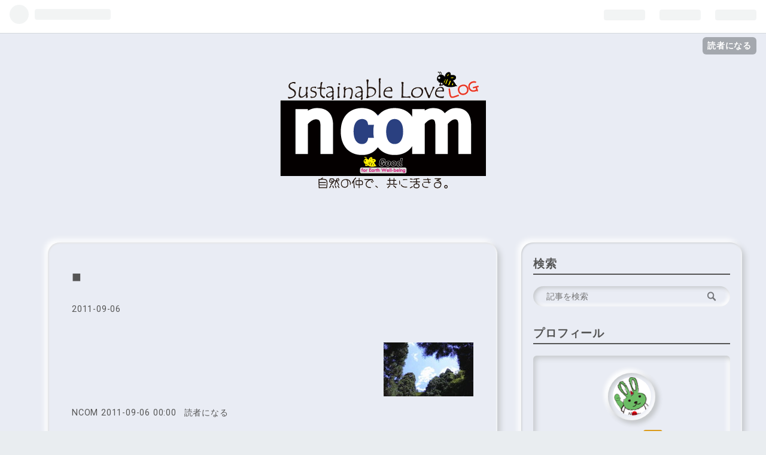

--- FILE ---
content_type: text/html; charset=utf-8
request_url: https://www.google.com/recaptcha/api2/aframe
body_size: 265
content:
<!DOCTYPE HTML><html><head><meta http-equiv="content-type" content="text/html; charset=UTF-8"></head><body><script nonce="hHdR0hsmNv1dlxgRPbYAEw">/** Anti-fraud and anti-abuse applications only. See google.com/recaptcha */ try{var clients={'sodar':'https://pagead2.googlesyndication.com/pagead/sodar?'};window.addEventListener("message",function(a){try{if(a.source===window.parent){var b=JSON.parse(a.data);var c=clients[b['id']];if(c){var d=document.createElement('img');d.src=c+b['params']+'&rc='+(localStorage.getItem("rc::a")?sessionStorage.getItem("rc::b"):"");window.document.body.appendChild(d);sessionStorage.setItem("rc::e",parseInt(sessionStorage.getItem("rc::e")||0)+1);localStorage.setItem("rc::h",'1769711946778');}}}catch(b){}});window.parent.postMessage("_grecaptcha_ready", "*");}catch(b){}</script></body></html>